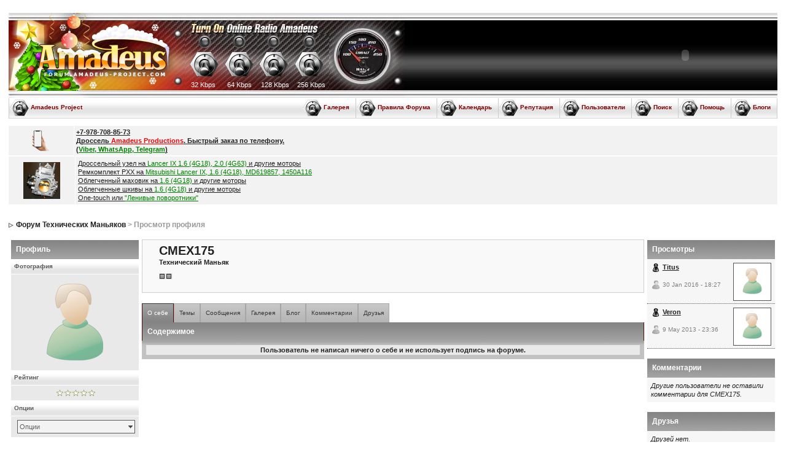

--- FILE ---
content_type: text/html; charset=cp-1251
request_url: http://forum.amadeus-project.com/index.php?s=84d4c507b33b4b0ce0e861f877238c2d&showuser=3086
body_size: 7593
content:
<!DOCTYPE html PUBLIC "-//W3C//DTD XHTML 1.0 Transitional//EN" "http://www.w3.org/TR/xhtml1/DTD/xhtml1-transitional.dtd"> 
<html xml:lang="en" lang="en" xmlns="http://www.w3.org/1999/xhtml">
<head>
<meta http-equiv="content-type" content="text/html; charset=windows-1251" />
<title>CMEX175 - Ïðîñìîòð ïðîôèëÿ</title>
<meta name="description" content="Ôîðóì Òåõíè÷åñêèõ Ìàíüÿêîâ, Amadeus Project, Òþíèíã Ëàíñåð" />
<meta name="keywords" content="Mitsubishi, Lancer, Mitsubishi Lancer, Ìèöóáèñè Ëàíñåð, Ìèöóáèñè, Ëàíñåð, Ôîðóì Òåõíè÷åñêèõ Ìàíüÿêîâ, Òåõíè÷åñêèå Ìàíüÿêè, Ïðîåêò Àìàäåóñ, Amadeus Project, Òþíèíã, Òþíèíã Àâòî,  Òþíèíã Ëàíñåð, Òþíèíã Äâèãàòåëÿ, Çàêèñü Àçîòà, Îáìàíêè Äëÿ Âòîðîãî Ëÿìáäà-Çîíäà, Îáìàíêè Äëÿ Âòîðîãî Ëÿìáäà Çîíäà, ×èï-Òþíèíã, ×èï Òþíèíã, ×èï, Lancer Tunint, Mitsubishi Tuning, Car Tuning, Engine Tuning, ZEX, NOS, N20, Nitrous Oxide, Chip, Chip Tuning, Chip-Tuning, Optima, Îïòèìà, Ãåëåâûé Àêêóìóëÿòîð, ÝÁÓ, ECU, Êëóáíûå Êàðòû, Club Cards, Lancer Amadeus, Ëàíñåð Àìàäåóñ, Òóðáî, Turbo, Àâòîçàï÷àñòè, Auto Parts, Ñêèäêè, MMC, Outlander, Àóòëåíäåð, Êðóèç-Êîíòðîëü, Cruise, Óñòàíîâêà Êðóèç Êîíòðîëÿ, Äîðàáîòêè, Óìåëûå Ðóêè, Ñïîðòèâíûå Òîðìîçà, Óñèëåííîå Ñöåïëåíèå, Òóðáèðîâàíèå, Wilwood, Âèëâóä, Êàðáîí, Carbon Fiber, Àíòèðàäàð, Àíòè-Ðàäàð, Èìåðèñ, Imeris, Èììåðñèîííàÿ Ïå÷àòü, 3D carbon, 3D êàðáîí, DEI, Thermotec, Exhaust, Ñïîðòèâíûé Ïàóê, Ñïîðòèâíûé Êîëëåêòîð, Êàòàëèçàòîð, Êàòàëèçàòîðû, Îáìàíêà, Âûíóòü Êàòàëèçàòîð, Âûíóòü Êàòàëèçàòîðû, Âûåìêà Êàòàëèçàòîðà, Âûåìêà Êàòàëèçàòîðîâ, Íóëåâèê, Ôèëüòð Íóëåâîãî Ñîïðîòèâëåíèÿ, Íóëåâîé Ôèëüòð, K&N, Apexi" />
<meta name="robots" content="index,follow" /> 
<meta name="author" content="Forum.Amadeus-Project.Com" />
<link rel="shortcut icon" href="favicon.ico" />
<link rel="icon" type="image/ico" href="favicon.ico" />
 
<style type="text/css" media="all">

@import url(http://forum.amadeus-project.com/style_images/css_8.css);

</style> 
 
</head> 
<body>
<div id="ipbwrapper">
<!--ipb.javascript.start-->
<script type="text/javascript">
 //<![CDATA[
 var ipb_var_st            = "0";
 var ipb_lang_tpl_q1       = "Ââåäèòå íîìåð ñòðàíèöû, íà êîòîðóþ õîòèòå ïåðåéòè.";
 var ipb_var_s             = "";
 var ipb_var_phpext        = "php";
 var ipb_var_base_url      = "http://forum.amadeus-project.com/index.php?s=&";
 var ipb_var_image_url     = "style_images/amadeus_style";
 var ipb_input_f           = "0";
 var ipb_input_t           = "0";
 var ipb_input_p           = "0";
 var ipb_var_cookieid      = "";
 var ipb_var_cookie_domain = "";
 var ipb_var_cookie_path   = "";
 var ipb_md5_check         = "880ea6a14ea49e853634fbdc5015a024";
 var ipb_new_msgs          = 0;
 var use_enhanced_js       = 1;
 var use_charset           = "windows-1251";
 var ipb_myass_chars_lang  = "Âû ââåëè ñëèøêîì ìàëî ñèìâîëîâ äëÿ ïîèñêà";
 var ajax_load_msg		   = "Çàãðóçêà...";
 //]]>
</script>
<script type="text/javascript" src='jscripts/ips_ipsclass.js'></script>
<script type="text/javascript" src='jscripts/ipb_global.js'></script>
<script type="text/javascript" src='jscripts/ips_menu.js'></script>
<script type="text/javascript" src='style_images/amadeus_style/folder_js_skin/ips_menu_html.js'></script>
<script type="text/javascript" src='cache/lang_cache/ru/lang_javascript.js'></script>
<script type="text/javascript">
//<![CDATA[
var ipsclass = new ipsclass();
ipsclass.init();
ipsclass.settings['do_linked_resize'] = parseInt( "1" );
ipsclass.settings['resize_percent']   = parseInt( "50" );
//]]>
</script>
<!--ipb.javascript.end-->
<div id="preloadedImages"></div>
<div id="preloadedImages2"></div>
<div id="preloadedImages3"></div>
<div id="preloadedImages4"></div>
<div id="preloadedImages5"></div>
<div class="borderwrap">
  <div id="logostrip"><div style="float:right; width:300px; height:138px; z-index:1"><object classid="clsid:D27CDB6E-AE6D-11cf-96B8-444553540000" codebase="http://download.macromedia.com/pub/shockwave/cabs/flash/swflash.cab#version=6,0,29,0" width="300" height="138">
  <param name="movie" value="style_images/amadeus_style/movie.swf" />
  <param name="quality" value="high" />
  <embed src="style_images/amadeus_style/movie.swf" quality="high" pluginspage="http://www.macromedia.com/go/getflashplayer" type="application/x-shockwave-flash" width="300" height="138"></embed>
</object></div>
<div class="radio1" style="position:absolute; left:301px; top:56px; height:91px;overflow:hidden;"><a href="http://radio.amadeus-project.com:8000/radio-32.m3u" rel="nofollow">32 Kbps</a></div>
<div class="radio2" style="position:absolute; left:360px; top:56px; height:91px;overflow:hidden;"><a href="http://radio.amadeus-project.com:8000/radio-64.m3u" rel="nofollow">64 Kbps</a></div>
<div class="radio3" style="position:absolute; left:418px; top:56px; height:91px;overflow:hidden;"><a href="http://radio.amadeus-project.com:8000/radio-128.m3u" rel="nofollow">128 Kbps</a></div>
<div class="radio4" style="position:absolute; left:477px; top:56px; height:91px;overflow:hidden;"><a href="http://radio.amadeus-project.com:8000/radio-256.m3u" rel="nofollow">256 Kbps</a></div>
<a href='http://forum.amadeus-project.com/index.php?'><!--ipb.logo.start--><img src='style_images/amadeus_style/logo4.jpg' alt='IPB' style='vertical-align:top' border='0' /><!--ipb.logo.end--></a>
  </div>
	<div id="submenu">
		<!--ipb.leftlinks.start-->
		
			<div class='slink'><a href="http://www.amadeus-project.com" target="_blank">Amadeus Project</a></div>
		
				
		<!--IBF.RULES-->
		<!--ipb.leftlinks.end-->
		<!--ipb.rightlinks.start-->
<div class='ipb-top-right-link'><a href="http://forum.amadeus-project.com/index.php?autocom=blog">Áëîãè</a></div>
<div class='ipb-top-right-link'><a href="http://forum.amadeus-project.com/index.php?act=Help">Ïîìîùü</a></div>
<div class='ipb-top-right-link' id="ipb-tl-search"><a href="http://forum.amadeus-project.com/index.php?act=Search&amp;f=0">Ïîèñê</a></div>
<div class='ipb-top-right-link'><a href="http://forum.amadeus-project.com/index.php?act=Members">Ïîëüçîâàòåëè</a></div>
<div class='ipb-top-right-link'><a href="http://forum.amadeus-project.com/index.php?act=rep&amp;type=rating">Ðåïóòàöèÿ</a></div>
<div class='ipb-top-right-link'><a href="http://forum.amadeus-project.com/index.php?act=calendar">Êàëåíäàðü</a></div>
<div class='ipb-top-right-link'><a href="http://forum.amadeus-project.com/index.php?act=boardrules">Ïðàâèëà Ôîðóìà</a></div>
<div class='ipb-top-right-link'><a href="http://forum.amadeus-project.com/index.php?autocom=gallery">Ãàëåðåÿ</a></div>
		<div class='popupmenu-new' id='ipb-tl-search_menu' style='display:none;width:210px'>
			<form action="http://forum.amadeus-project.com/index.php?act=Search&amp;CODE=01" method="post">
				<input type='hidden' name='forums' id='gbl-search-forums' value='all' /> 
				<input type="text" size="20" name="keywords" id='ipb-tl-search-box' />
				<input class="button" type="image" style='border:0px' src="style_images/amadeus_style/login-button.gif" />

				
			</form>
			<div style='padding:4px'>
				<a href='http://forum.amadeus-project.com/index.php?act=Search'>Äîïîëíèòåëüíûå ïàðàìåòðû</a>
			</div>
		</div>
		<script type="text/javascript">
			ipsmenu.register( "ipb-tl-search", 'document.getElementById("ipb-tl-search-box").focus();' );
			gbl_check_search_box();
		</script>
		<!--ipb.rightlinks.end-->
	</div>
</div>

<script type="text/javascript" src='jscripts/ips_xmlhttprequest.js'></script>
<script type="text/javascript" src='jscripts/ipb_global_xmlenhanced.js'></script>
<script type="text/javascript" src='jscripts/dom-drag.js'></script>
<div id='get-myassistant' style='display:none;width:606px;text-align:left;'>
<div class="borderwrap">
 <div class='maintitle' id='myass-drag' title='Íàæìèòå è çàäåðæèòå äëÿ ïåðåìåùåíèÿ ýòîãî îêíà'>
  <div style='float:right'><a href='#' onclick='document.getElementById("get-myassistant").style.display="none"; return false;' title='Çàêðûòü îêíî'>[X]</a></div>
  <div>Ïîìîùíèê</div>
 </div>
 <div id='myass-content' style='overflow-x:auto;'></div>
 </div>
</div>
<!-- Loading Layer -->
<div id='loading-layer' style='display:none'>
	<div id='loading-layer-shadow'>
	   <div id='loading-layer-inner'>
	 	<img src='style_images/amadeus_style/loading_anim.gif' border='0' alt='Çàãðóçêà. Ïîæàëóéñòà, ïîäîæäèòå...' />
		<span style='font-weight:bold' id='loading-layer-text'>Çàãðóçêà. Ïîæàëóéñòà, ïîäîæäèòå...</span>
	    </div>
	</div>
</div>
<!-- / Loading Layer -->
<!-- Msg Layer -->
<div id='ipd-msg-wrapper'>
	<div id='ipd-msg-title'>
		<a href='#' onclick='document.getElementById("ipd-msg-wrapper").style.display="none"; return false;'><img src='style_images/amadeus_style/close.png' alt='X' title='Close Window' class='ipd' /></a> &nbsp; <strong>Ñîîáùåíèå ñàéòà</strong>
	</div>
	<div id='ipd-msg-inner'><span style='font-weight:bold' id='ipd-msg-text'></span><div class='pp-tiny-text'>(Ñîîáùåíèå çàêðîåòñÿ ÷åðåç 2 ñåêóíäû)</div></div>
</div>
<!-- Msg Layer -->

<!-- / End board header -->

<div>







	</p>
</div>
<div>
<p class="home">
<table align='center' width='100%' cellspacing='1' cellpadding='3'>
<tr>
<td width='100' class='row2' align='center'><a href="tel:+79787088573"><img src='http://forum.amadeus-project.com/phone.png' border='0' width='40' height='40' alt='Áûñòðûé çàêàç, ïîçâîíèòü' title='Áûñòðûé çàêàç, ïîçâîíèòü'></a></td>
<td class='row2' valign='top'>
<a href="tel:+79787088573"><b>+7-978-708-85-73<br>
Äðîññåëü <font color="red">Amadeus Productions</font>. Áûñòðûé çàêàç ïî òåëåôîíó.<br>
(<font color="green">Viber, WhatsApp, Telegram</font>)</b></a>
</td></tr></table>
<table align='center' width='100%' cellspacing='1' cellpadding='4'>
<tr>
<td width='100' class='row2' align='center'><img src='http://forum.amadeus-project.com/throttle.jpg' border='0' width='60' height='60' alt='Amadeus Productions' title='Amadeus Productions'>
</td>
<td class='row2' valign='top'>
<a href="http://forum.amadeus-project.com/index.php?showtopic=4771" target="_blank">Äðîññåëüíûé óçåë íà <font color="green"> Lancer IX 1.6 (4G18), 2.0 (4G63)</font> è äðóãèå ìîòîðû</font></a><br>
<a href="http://forum.amadeus-project.com/index.php?showtopic=14410" target="_blank">Ðåìêîìïëåêò ÐÕÕ íà <font color="green"> Mitsubishi Lancer IX, 1.6 (4G18), MD619857, 1450A116</font></a><br>
<a href="http://forum.amadeus-project.com/index.php?showtopic=12571" target="_blank">Îáëåã÷åííûé ìàõîâèê íà <font color="green">1.6 (4G18)</font> è äðóãèå ìîòîðû</a><br>
<a href="http://forum.amadeus-project.com/index.php?showtopic=13639" target="_blank">Îáëåã÷åííûå øêèâû íà <font color="green">1.6 (4G18)</font> è äðóãèå ìîòîðû</a><br>
<a href="http://forum.amadeus-project.com/index.php?showtopic=14242" target="_blank">One-touch èëè <font color="green">"Ëåíèâûå ïîâîðîòíèêè"</font></a>
</td></tr></table>
</p>
</div>
<div id="navstrip"><img src='style_images/amadeus_style/nav.gif' border='0'  alt='&gt;' title='&gt;'/>&nbsp;<a href='http://forum.amadeus-project.com/index.php?act=idx'>Ôîðóì Òåõíè÷åñêèõ Ìàíüÿêîâ</a>&nbsp;&gt;&nbsp;Ïðîñìîòð ïðîôèëÿ</div>
<!--IBF.NEWPMBOX-->
<script type="text/javascript" src="http://forum.amadeus-project.com/jscripts/ipb_profile.js"></script>
<script type='text/javascript' src="http://forum.amadeus-project.com/jscripts/ips_profile_portal.js"></script>
<script type="text/javascript" src="http://forum.amadeus-project.com/jscripts/ipb_topic.js"></script>
<script type='text/javascript'>
// Need to map months based on current language
var month=new Array(12);
month['ßíâ']="1";
month['Ôåâ']="2";
month['Ìàðò']="3";
month['Àïð']="4";
month['Ìàé']="5";
month['Èþíü']="6";
month['Èþëü']="7";
month['Àâã']="8";
month['Ñåí']="9";
month['Îêò']="10";
month['Íîÿ']="11";
month['Äåê']="12";
</script>
<!--We (?:c|sh)ould use CSS for this.-->
<table cellspacing='4' cellpadding='0' width='100%'  border='0'>
<tr>
	<td style='width:210px' valign='top'>
	<!-- LEFT TABLE -->
		<div class="borderwrap" style='padding:1px'>
			<div class="pp-title">Ïðîôèëü</div>
			<div class='pp-header'>Ôîòîãðàôèÿ</div>
			<table cellpadding='1' cellspacing='0' width='100%'>
			<tr>
				<td width='60%' class='row1' style='padding:3px;margin-bottom:0px' valign='middle' align='center'>
				<!-- Personal Photo -->
					<img id='pp-main-photo' src='style_images/amadeus_style/folder_profile_portal/pp-blank-large.png' width='150' height='150' alt='' />
				<!-- / Personal Photo -->
				<!-- Quick contact -->
				
				<!-- / Quick contact -->
				</td>
			</tr>
			</table>
			
			
				<!-- Rating -->
				<div class='pp-header'>Ðåéòèíã</div>
				<div class='row1' style='padding:6px; margin-bottom:1px; padding-left:10px; text-align: center' id='pp-rating-wrapper'>
					&nbsp;
				</div>
				<!-- / Rating -->
			
			
			<!-- Options -->
			<div class='pp-header'>Îïöèè</div>
			<div class='row1' style='padding:6px; margin-bottom:1px; padding-left:10px; text-align: center'>
				<div class='popmenubutton-new' id='profile-options'>Îïöèè</div>
			</div>
			<!-- / Options -->
			
			<!-- Personal Statement -->
			<div class='pp-header'>Î ñåáå</div>
			<div class='row1' style='padding:6px; margin-bottom:1px; padding-left:10px' id='pp-personal_statement'>
				
					89091004362
					
				
			</div>
			<!-- / Personal Statement -->
			
			<!-- Personal Info -->
			<div class='pp-header'>Ëè÷íàÿ èíôîðìàöèÿ</div>
			<div class='row1' style='padding:6px; margin-bottom:1px; padding-left:10px'>CMEX175</div>
			
				<div class='row1' style='padding:6px; margin-bottom:1px; padding-left:10px'>Íà÷èíàþùèé Òåõíè÷åñêèé Ìàíüÿê</div>
			
			<div class='row1' style='padding:6px; margin-bottom:1px; padding-left:10px' id='pp-entry-age-wrap'>
				
					 <span id='pp-entry-age-text'>42</span> <span id='pp-entry-age-yearsold'>ëåò</span>
				
			</div>
			<div class='row2' style='padding:6px; margin-bottom:1px; padding-left:10px'>
				<div id='pp-entry-gender-wrap'>
					
						<span id='pp-entry-gender-imgwrap'>
	
		<img src='style_images/amadeus_style/folder_profile_portal/gender_male.png' id='pp-entry-gender-img-3086' style='vertical-align:top' alt='' border='0' />
	
</span> <span id='pp-entry-gender-text'>Ìóæñêîé</span>
					
				</div>
				
			</div>
			<div class='row2' style='padding:6px; margin-bottom:1px; padding-left:10px'>
				<div id='pp-entry-location-wrap'>
					
						<span id='pp-entry-location-text'>Ïåðìü</span>
					
				</div>
				
			</div>
			<div class='row1' style='padding:6px; margin-bottom:0px; padding-left:10px'>
				<div id='pp-entry-born-wrap'>
					
						<span id='pp-entry-born-pretext'>Äàòà ðîæäåíèÿ:</span> <span id='pp-entry-born-text'>30 ßíâ 1983</span>
					
				</div>
				
			</div>
			<!-- WARN -->
			
			<!-- / WARN -->
			<!-- / Personal Info -->
			
			<!-- Interests -->
			
				<div class='pp-header'>Èíòåðåñû</div>
				<div class='row1' style='padding:6px; margin-bottom:1px; padding-left:10px' id='pp-personal_statement'>
					<i>Íåò äàííûõ</i>
				</div>
			
			<!-- / Interests -->
				
			<!-- Custom Fields -->
			
				<div class='pp-header'>Äðóãàÿ èíôîðìàöèÿ</div>
				
					<div class='row1' style='padding:6px; margin-bottom:1px; padding-left:10px'>Êàêîé ó Âàñ àâòîìîáèëü?: Lancer 2.0</div>
				
			
			<!-- / Custom Fields -->
			
			<!-- Statistics --> 
			<div class='pp-header'>Ñòàòèñòèêà</div>
			<div class='row1' style='padding:6px; margin-bottom:1px; padding-left:10px'>Ðåãèñòðàöèÿ: 4.10.2011</div>
			<div class='row1' style='padding:6px; margin-bottom:1px; padding-left:10px'>Ïðîñìîòðîâ ïðîôèëÿ: 848<span class='pp-tiny-text'>*</span></div>
			<div class='row1' style='padding:6px; margin-bottom:1px; padding-left:10px'>
				Ïîñëåäíåå ïîñåùåíèå: 7.11.2012, 21:29
				
			</div>
			
			
				<div class='row2' style='padding:6px; margin-bottom:1px; padding-left:10px'>×àñîâîé ïîÿñ: 19.1.2026, 17:55</div>
			
			<div class='row1' style='padding:6px; margin-bottom:1px; padding-left:10px'>4 ñîîáùåíèé (0 çà äåíü)</div>
			<!-- / Statistics -->
			
			<!-- Contact Information -->
			<div class='pp-header'>Êîíòàêòíàÿ èíôîðìàöèÿ</div>
			<div class='row1' style='padding:6px; margin-bottom:1px; padding-left:10px'>
				<div id='pp-entry-contact-wrap-aim'>
					<img src='style_images/amadeus_style/profile_aim.gif' border='0'  alt='AIM' title='AIM'/> <span id='pp-entry-contact-entry-aim'><i>Íåò äàííûõ</i></span>
				</div>
			</div>
			
			
			<div class='row1' style='padding:6px; margin-bottom:1px; padding-left:10px'>
				<div id='pp-entry-contact-wrap-yahoo'>
					<img src='style_images/amadeus_style/profile_yahoo.gif' border='0'  alt='Yahoo' title='Yahoo'/> <span id='pp-entry-contact-entry-yahoo'><i>Íåò äàííûõ</i></span>
				</div>
			</div>
			
			
			<div class='row1' style='padding:6px; margin-bottom:1px; padding-left:10px'>
				<div id='pp-entry-contact-wrap-icq'>
					<img src='style_images/amadeus_style/profile_icq.gif' border='0'  alt='ICQ' title='ICQ'/> <span id='pp-entry-contact-entry-icq'><i>Íåò äàííûõ</i></span>
				</div>
			</div>
			
			
			<div class='row1' style='padding:6px; margin-bottom:1px; padding-left:10px'>
				<div id='pp-entry-contact-wrap-msn'>
					<img src='style_images/amadeus_style/profile_msn.gif' border='0'  alt='MSN' title='MSN'/> <span id='pp-entry-contact-entry-msn'><i>Íåò äàííûõ</i></span>
				</div>
			</div>
			
			
			<div class='row1' style='padding:6px; margin-bottom:1px; padding-left:10px'>
				<img src='style_images/amadeus_style/icon_msg_nonew.gif' border='0'  alt='Contact' title='Contact'/> <a href="http://forum.amadeus-project.com/index.php?act=Msg&amp;CODE=4&amp;MID=3086">Îòïðàâèòü ñîîáùåíèå</a>
			</div>
			<div class='row1' style='padding:6px; padding-left:10px'>
				<img src='style_images/amadeus_style/icon_msg_nonew.gif' border='0'  alt='Contact' title='Contact'/> <a href='http://forum.amadeus-project.com/index.php?act=Mail&amp;CODE=00&amp;MID=3086'>Îòïðàâèòü ïèñüìî íà e-mail</a>
			</div>
			<!-- / Contact Information -->
		</div>
		<div class='pp-tiny-text'>* Ïðîñìîòðû ïðîôèëÿ îáíîâëÿþòñÿ êàæäûé ÷àñ</div>
		
		<!-- sssh.. ugly hack to stop IE collapsing this column under short widths -->
		<img src='style_images/amadeus_style/blank.gif' width='210' height='1' alt='' />
		
	<!-- / LEFT TABLE -->
	</td>
	<td valign='top'>
	<!-- MAIN TABLE -->
		<div class='pp-name'>
			<table cellpadding='0' cellspacing='0' width='100%'>
			<tr>
				<td width='1%'></td>
				<td width='98%' style='padding-left:10px'>
					<h3 style='font-size:20px'>CMEX175</h3>
					<strong>Òåõíè÷åñêèé Ìàíüÿê</strong>
					<p><img src='style_images/amadeus_style/pip.gif' border='0'  alt='*' title='*'/><img src='style_images/amadeus_style/pip.gif' border='0'  alt='*' title='*'/></p>
				</td>
			</tr>
			</table>
		</div>
		
		<br />
		
		<!-- My Stuff -->
		<div class='pp-tabwrap'>
			
				<div class='pp-taboff' id='pp-content-tab-aboutme'>Î ñåáå</div>
			
				<div class='pp-taboff' id='pp-content-tab-topics'>Òåìû</div>
			
				<div class='pp-taboff' id='pp-content-tab-posts'>Ñîîáùåíèÿ</div>
			
				<div class='pp-taboff' id='pp-content-tab-gallery'>Ãàëåðåÿ</div>
			
				<div class='pp-taboff' id='pp-content-tab-blog'>Áëîã</div>
			
				<div class='pp-taboff' id='pp-content-tab-comments'>Êîììåíòàðèè</div>
				<div class='pp-taboff' id='pp-content-tab-friends'>Äðóçüÿ</div>
				
		</div>
		<div class="pp-tabclear">Ñîäåðæèìîå</div>
		<div class="borderwrap">	
			<div id='pp-main-tab-content' class='pp-contentbox-back'>
				<div>
	<table cellspacing="1" width="100%"><tr>
		<td class="row1" align="center">
			<b>Ïîëüçîâàòåëü íå íàïèñàë íè÷åãî î ñåáå è íå èñïîëüçóåò ïîäïèñü íà ôîðóìå.</b>
		</td>
	</tr></table>
	
</div>
			</div>
			
		</div>
		<!-- / My Stuff -->
		
	<!-- / MAIN TABLE -->
	</td>
	
		<td style='width:210px;' valign='top'>
		<!-- RIGHT TABLE -->
		<!-- Recent Visitors -->
		
			<div class="borderwrap" style='padding:1px'>
				<div class="pp-title">Ïðîñìîòðû</div>
				
					
						<div class='pp-mini-content-entry'>
							<div class='pp-image-thumb-wrap-floatright'><img src='style_images/amadeus_style/folder_profile_portal/pp-blank-thumb.png' width='50' height='50' alt='' /></div>
							<div style='position:absolute;z-index:2;'>
								
	
		<img src='style_images/amadeus_style/folder_profile_portal/gender_male.png' id='pp-entry-gender-img-1' style='vertical-align:top' alt='' border='0' />
	
 <strong><a href='http://forum.amadeus-project.com/index.php?showuser=1'>Titus</a></strong>
							</div>
							<br />
							<br />
							<div class='pp-tiny-text'>
	<img src='style_images/amadeus_style/folder_profile_portal/user-offline.png' alt='' border='0' /> 30 Jan 2016 - 18:27</div>
						</div>
					
						<div class='pp-mini-content-entry'>
							<div class='pp-image-thumb-wrap-floatright'><img src='style_images/amadeus_style/folder_profile_portal/pp-blank-thumb.png' width='50' height='50' alt='' /></div>
							<div style='position:absolute;z-index:2;'>
								
	
		<img src='style_images/amadeus_style/folder_profile_portal/gender_male.png' id='pp-entry-gender-img-7490' style='vertical-align:top' alt='' border='0' />
	
 <strong><a href='http://forum.amadeus-project.com/index.php?showuser=7490'>Veron</a></strong>
							</div>
							<br />
							<br />
							<div class='pp-tiny-text'>
	<img src='style_images/amadeus_style/folder_profile_portal/user-offline.png' alt='' border='0' /> 9 May 2013 - 23:36</div>
						</div>
					
				
			</div>
		
		<!-- / Recent Visitors -->
	
		<br />
	
		<!-- Comments -->
		
			<div class="borderwrap" style='padding:1px'>
				<div class="pp-title">Êîììåíòàðèè</div>
					<div id='pp-comments-wrap'>
						
	<div class='post1' style='padding:6px'>
		<em>Äðóãèå ïîëüçîâàòåëè íå&nbsp;îñòàâèëè êîììåíòàðèè äëÿ CMEX175.</em>
	</div>



					</div>
				
			</div>
		
		<!-- / Comments -->
	
		<br />
	
		<!-- Friends -->
		
			<div class="borderwrap" style='padding:1px'>
				<div class="pp-title">Äðóçüÿ</div>
				
					<div class='post1' style='padding:6px'>
						<em>Äðóçåé íåò.</em>
					</div>
				
			</div>
		
		<!-- / Friends -->
		<!-- sssh.. ugly hack to stop IE collapsing this column under short widths -->
		<img src='style_images/amadeus_style/blank.gif' width='210' height='1' alt='' />
		<!-- / RIGHT TABLE -->
		</td>
	
</tr>
</table>
<script type='text/javascript'>
//<![CDATA[
// Settings
ips_personal_portal.settings['allow_rating']      = parseInt("1");
ips_personal_portal.settings['default_rating']    = parseInt("0");
ips_personal_portal.settings['member_id']         = parseInt("3086");
ips_personal_portal.settings['is_super_mod']      = parseInt("0");
ips_personal_portal.settings['viewer_id']         = parseInt("0");
ips_personal_portal.settings['edit_allowed']	  = parseInt("0");
ips_personal_portal.settings['img_base_url']      = ipb_var_image_url + '/folder_profile_portal';
ips_personal_portal.settings['img_menu_icon']     = "style_images/amadeus_style/menu_action_down.gif";
ips_personal_portal.settings['img_friend_remove'] = "style_images/amadeus_style/folder_profile_portal/friend_remove_small.png";
ips_personal_portal.settings['img_friend_add']    = "style_images/amadeus_style/folder_profile_portal/friend_add_small.png";
ips_personal_portal.settings['default_tab']       = 'aboutme';
// Languages
ips_personal_portal.languages['rate_me']          = '<span class="desc">Îöåíèòü</span>';
ips_personal_portal.languages['friend_add']       = 'Äîáàâèòü â äðóçüÿ';
ips_personal_portal.languages['friend_remove']    = 'Óäàëèòü èç äðóçåé';
ips_personal_portal.languages['img_alt_rate']     = 'Íàæìèòå íà çâåçäî÷êó äëÿ îöåíêè ýòîãî ïîëüçîâàòåëÿ';
ips_personal_portal.languages['gender_male']      = 'Ìóæñêîé';
ips_personal_portal.languages['gender_female']    = 'Æåíñêèé';
ips_personal_portal.languages['gender_mystery']   = 'Íå óêàçàí';
ips_personal_portal.languages['loading_tab']      = 'Çàãðóçêà...';
ips_personal_portal.languages['deleting_comment'] = 'Óäàëåíèå êîììåíòàðèåâ...';
ips_personal_portal.languages['saving_comment']   = 'Ñîõðàíåíèå êîììåíòàðèÿ...';
ips_personal_portal.languages['age_unknown']   	  = 'Âîçðàñò íå óêàçàí';
// INIT
ips_personal_portal.init();

menu_build_menu(
"profile-options", new Array(
							
							
							
							
 							'<img src="style_images/amadeus_style/profile_item.gif" border="0" />' + " <a href='http://forum.amadeus-project.com/index.php?act=Search&amp;CODE=getalluser&amp;mid=3086'>Íàéòè ñîîáùåíèÿ ïîëüçîâàòåëÿ</a>",
				 			'<img src="style_images/amadeus_style/profile_item.gif" border="0" />' + " <a href='http://forum.amadeus-project.com/index.php?act=Search&amp;CODE=gettopicsuser&amp;mid=3086'>Íàéòè òåìû ïîëüçîâàòåëÿ</a>"
) );

//]]>
</script>

	<script type='text/javascript'>
	//<![CDATA[
		ips_personal_portal.show_friend_add_or_remove( 1 );
	//]]>
	</script>
<div id="navstrip"><img src='style_images/amadeus_style/nav.gif' border='0'  alt='&gt;' title='&gt;'/>&nbsp;<a href='http://forum.amadeus-project.com/index.php?act=idx'>Ôîðóì Òåõíè÷åñêèõ Ìàíüÿêîâ</a>&nbsp;&gt;&nbsp;Ïðîñìîòð ïðîôèëÿ</div>
<script type='text/javascript'>
//<![CDATA[
menu_do_global_init();
show_inline_messages();

//]]>
</script>

<div>
<p class="home">
<table align='center' width='100%' cellspacing='1' cellpadding='3'>
<tr>
<td width='100' class='row2' align='center'><a href="tel:+79787088573"><img src='http://forum.amadeus-project.com/phone.png' border='0' width='40' height='40' alt='Áûñòðûé çàêàç, ïîçâîíèòü' title='Áûñòðûé çàêàç, ïîçâîíèòü'></a></td>
<td class='row2' valign='top'>
<a href="tel:+79787088573"><b>+7-978-708-85-73<br>
Äðîññåëü <font color="red">Amadeus Productions</font>. Áûñòðûé çàêàç ïî òåëåôîíó.<br>
(<font color="green">Viber, WhatsApp, Telegram</font>)</b></a>
</td></tr></table>
<table align='center' width='100%' cellspacing='1' cellpadding='4'>
<tr>
<td width='100' class='row2' align='center'><img src='http://forum.amadeus-project.com/throttle.jpg' border='0' width='60' height='60' alt='Amadeus Productions' title='Amadeus Productions'>
</td>
<td class='row2' valign='top'>
<a href="http://forum.amadeus-project.com/index.php?showtopic=4771" target="_blank">Äðîññåëüíûé óçåë íà <font color="green"> Lancer IX 1.6 (4G18), 2.0 (4G63)</font> è äðóãèå ìîòîðû</font></a><br>
<a href="http://forum.amadeus-project.com/index.php?showtopic=14410" target="_blank">Ðåìêîìïëåêò ÐÕÕ íà <font color="green"> Mitsubishi Lancer IX, 1.6 (4G18), MD619857, 1450A116</font></a><br>
<a href="http://forum.amadeus-project.com/index.php?showtopic=12571" target="_blank">Îáëåã÷åííûé ìàõîâèê íà <font color="green">1.6 (4G18)</font> è äðóãèå ìîòîðû</a><br>
<a href="http://forum.amadeus-project.com/index.php?showtopic=13639" target="_blank">Îáëåã÷åííûå øêèâû íà <font color="green">1.6 (4G18)</font> è äðóãèå ìîòîðû</a><br>
<a href="http://forum.amadeus-project.com/index.php?showtopic=14242" target="_blank">One-touch èëè <font color="green">"Ëåíèâûå ïîâîðîòíèêè"</font></a>
</td></tr></table>
</p>
</div>
<!-- Copyright Information -->
<table class='copyright' width='100%'><tr><td align='left'><a href='lofiversion/index.php'><b>Òåêñòîâàÿ âåðñèÿ</b></a></td><td align='right'>
        				  	&copy; 2006-2026 &nbsp;<a href='http://forum.amadeus-project.com' style='text-decoration:none' target='_blank'>Ôîðóì Òåõíè÷åñêèõ Ìàíüÿêîâ</a>.</td></tr></table>
        				  </div>
		<!-- / Copyright -->
<center>
<table width="80%" align="center"><tr><td>
<center>
<!-- Yandex.RTB R-A-103447-2 -->
<div id="yandex_rtb_R-A-103447-2"></div>
<script type="text/javascript">
    (function(w, d, n, s, t) {
        w[n] = w[n] || [];
        w[n].push(function() {
            Ya.Context.AdvManager.render({
                blockId: "R-A-103447-2",
                renderTo: "yandex_rtb_R-A-103447-2",
                async: true
            });
        });
        t = d.getElementsByTagName("script")[0];
        s = d.createElement("script");
        s.type = "text/javascript";
        s.src = "//an.yandex.ru/system/context.js";
        s.async = true;
        t.parentNode.insertBefore(s, t);
    })(this, this.document, "yandexContextAsyncCallbacks");
</script>
</center>
</td></tr></table>
<br><br>
<!--LiveInternet counter--><script type="text/javascript">document.write("<a href='http://www.liveinternet.ru/click'  rel='nofollow' target=_blank><img src='http://counter.yadro.ru/hit?t27.1;r" + escape(document.referrer) + ((typeof(screen)=="undefined")?"":";s"+screen.width+"*"+screen.height+"*"+(screen.colorDepth?screen.colorDepth:screen.pixelDepth)) + ";u" + escape(document.URL) + ";" + Math.random() + "' border=0 width=88 height=120 alt='' title='LiveInternet: ïîêàçàíî êîëè÷åñòâî ïðîñìîòðîâ è ïîñåòèòåëåé'></a>")</script><!--/LiveInternet-->
</center>
<br>
</div>
</body> 
</html>

--- FILE ---
content_type: text/css
request_url: http://forum.amadeus-project.com/style_images/css_8.css
body_size: 7358
content:
/*------------------------------------------------------------------*/
/* FILE GENERATED BY INVISION POWER BOARD                           */
/* DO NOT EDIT BY HAND WITHOUT RESYNCHRONISING BACK TO THE DATABASE */
/* OR CHANGES TO THIS FILE WILL BE LOST WHEN NEXT EDITED FROM THE   */
/* ADMIN CONTROL PANEL                                              */
/* STYLE DIRECTORY: amadeus_style                                     */
/* CACHE FILE: Generated: Sun, 13 Jun 2010 05:25:29 GMT */
/*------------------------------------------------------------------*/

/*~START CSS~*/

/*  
 *
 */

/* 
 * ========================================
 * global element styles 
 * ========================================
 */
html{
	overflow-x: auto; /* fixes MSIE scrollbar bug DO NOT REMOVE, has no effect in Mozilla, or Opera */
}

body{ 
	background: #FFF;
	color: #222;
	font-family: Verdana, Tahoma, Arial, "Trebuchet MS", Sans-Serif, Georgia, Courier, "Times New Roman", Serif;
	font-size: 11px;
	line-height: 135%;
	margin: 0px;
	padding: 0px; /* required for Opera to have 0 margin */
	text-align: center; /* centers board in MSIE */
}
#preloadedImages {
       width: 0px;
       height: 0px;
       display: inline;
       background-image: url(amadeus_style/pnt_bg_over.gif);
}
#preloadedImages2 {
       width: 0px;
       height: 0px;
       display: inline;
       background-image: url(amadeus_style/hd_over_12.jpg);
}
#preloadedImages3 {
       width: 0px;
       height: 0px;
       display: inline;
       background-image: url(amadeus_style/hd_over_13.jpg);
}
#preloadedImages4 {
       width: 0px;
       height: 0px;
       display: inline;
       background-image: url(amadeus_style/hd_over_14.jpg);
}
#preloadedImages5 {
       width: 0px;
       height: 0px;
       display: inline;
       background-image: url(amadeus_style/hd_over_15.jpg);
}
/* 
 * ========================================
 * Set up IPB table
 * ========================================
 */
 
.ipbtable { width:100% }

table.ipbtable,
tr.ipbtable,
td.ipbtable
{ /* required for text in tables, because tables do not inherit from body */
	background: transparent;
	color: #222;
	font-size: 11px;
	line-height: 135%;
}

.ipbtable td,
.divpad{ /* gives all tables faux cellpadding of 5px */
	padding: 5px;
}

td.nopad{ /* allows some tables to have no padding on the td */
	padding: 0;
}

/* Safari... */
th
{
	text-align: left;
}


form{
	display: inline;
	margin: 0; /* removes mystery form tag gapping */
	padding: 0; /* removes mystery form tag gapping */
}

img{
	border: 0; /* makes sure linked images do not have a border */
	vertical-align: middle;
}

/* 
 * ========================================
 * global hyperlink styles 
 * ========================================
 */

a:link,
a:visited,
a:active{
	background: transparent;
	color: #222;
	text-decoration: underline;
}

a:hover{
	background: transparent;
	color: #cc0000;
}

/* 
 * ========================================
 * Main wrapper, this controls the overall width of the board in you browser view window. 
 * ========================================
 */

#ipbwrapper{ 
	margin: 20px auto 20px auto; /* centers the box, no matter the overall width, also applies a 20px gap at the top and bottom of the board */
	text-align: left; /* re_aligns text to left second part of two part MSIE centering workaround */
	/* EDIT THIS TO CHANGE THE WIDTH OF THE BOARD -> 960px is a common fixed resolution size */
	width: 98%;
}

/* 
 * ========================================
 * styles for pagination links 
 * ========================================
 */
 

.pagelink,
.pagelinklast,
.pagecurrent,
.minipagelink,
.minipagelinklast{
	background: #F9F9F9;
	border: 1px solid #660707;
	padding: 1px 3px 1px 3px;
}

.pagelinklast,
.minipagelinklast{
	background: #e5e5e5;
}


.pagecurrent{
	background: #FFC9A5;
}

.minipagelink,
.minipagelinklast{
	border: 1px solid #cecece;
	font-size: 10px;
	margin: 0 1px 0 0;
}

.pagelink a:active,
.pagelink a:visited,
.pagelink a:link,
.pagelinklast a:active,
.pagelinklast a:visited,
.pagelinklast a:link,
.pagecurrent a:active,
.pagecurrent a:visited,
.pagecurrent a:link,
.minipagelink a:active,
.minipagelink a:visited,
.minipagelink a:link,
.minipagelinklast a:active,
.minipagelinklast a:visited,
.minipagelinklast a:link{
	text-decoration: none;
}

/* fake button effect for some links */
.fauxbutton{
	background: #BFCDE0;
	border: 1px solid #660707;
	font-size: 11px;
	font-weight: bold;
	padding: 4px;
}

.fauxbutton a:link,
.fauxbutton a:visited,
.fauxbutton a:active{
	color: #222 !important;
	text-decoration: none;
}

.forumdesc,
.forumdesc a:link,
.forumdesc a:visited,
.forumdesc a:active{ 
	background: transparent;
	font-size: 10px; 
	color: #666;
	line-height: 135%;
	margin: 2px 0 0 0;
	padding: 0;
}

/* =================================================================================== */
/* =================================================================================== */
/* =================================================================================== */

.searchlite {
	background-color:yellow;
	font-weight:bold;
	color: red;
}

.activeusers{
	background: #FFF;
	border: 1px solid #660707;
	color: #000;
	margin: 0px;
	padding: 1px;
}

.activeuserposting a:link,
.activeuserposting a:visited,
.activeuserposting a:active,
.activeuserposting
{
	font-style:italic;
	text-decoration: none;
	border-bottom:1px dotted black;
}

fieldset.search{ 
	line-height: 150%;
	padding: 6px; 
}

label{ 
	cursor: pointer; 
}

img.attach{ 
	background: #808080 url(amadeus_style/click2enlarge.gif) no-repeat top right;
	border: 1px solid #808080;
	margin: 0 2px 0 0;
	padding: 11px 2px 2px 2px;
}

.thumbwrap,
.thumbwrapp,
.fullimagewrap
{
	border: 1px solid #660707;
	margin: 2px;
}

.thumbwrapp{
	border: 2px solid #660707;
}

.fullimagewrap{
	background: #f6f6f6;
	text-align: center;
	margin: 5px 0 5px 0;
	padding: 5px;
}

.thumbwrap h4,
.thumbwrapp h4{	
	background: #e4e4e4;
	border: 0 !important;
	border-bottom: 1px solid #9F9F9F !important;
	color: #9F9F9F; 
	font-size: 12px;
	font-weight: bold; 
	margin: 0;
	padding: 5px;
}

.thumbwrap p,
.thumbwrapp p{
	background: #f3f3f3 !important;
	border: 0 !important;
	border-top: 1px solid #9F9F9F !important;
	margin: 0 !important;
	padding: 5px !important;
	text-align: left;
}

.thumbwrap p.alt,
.thumbwrapp p.alt{
	background: #e5e5e5 !important;
	margin: 0 !important;
	padding: 5px !important;
	text-align: left;
}

.thumbwrapp p.pin{
	background: #EFDFDF !important;
	text-align: center !important;
}
	
.thumbwrap img.galattach,
.thumbwrapp img.galattach{
	background: #FFF url(amadeus_style/img_larger.gif) no-repeat bottom right;
	border: 1px solid #660707;
	margin: 5px;
	padding: 2px 2px 10px 2px;
}

li.helprow{ 
	margin: 0 0 10px 0;
	padding: 0; 
}

ul#help{ 
	padding: 0 0 0 15px; 
}

.warngood,
.warnbad{ 
	color: #0B9500;
	font-weight: bold;
}

.warnbad{ 
	color: #DD0000;
}

#padandcenter{ 
	margin: 0 auto 0 auto;
	padding: 14px 0 14px 0;
	text-align: center;
}

#profilename{ 
	font-size: 28px; 
	font-weight: bold; 
}

#photowrap{ 
	padding: 6px; 
}

#phototitle{ 
	border-bottom: 1px solid #000; 
	font-size: 24px; 
}

#photoimg{ 
	margin: 15px 0 0 0;
	text-align: center; 
} 

#ucpmenu,
#ucpcontent{ 
	background: #f6f6f6;
	border: 1px solid #345487;
	line-height: 150%;
}

#ucpmenu p{ 
	margin: 0; 
	padding: 2px 5px 6px 9px;
}

#ucpmenu a:link, 
#ucpmenu a:active, 
#ucpmenu a:visited{ 
	text-decoration: none; 
}

#ucpcontent{ 
	width: auto;
}

#ucpcontent p{ 
	margin: 0;
	padding: 10px;
}

.activeuserstrip{ 
	background: #BCD0ED;
	padding: 6px;
}

/* Topic View elements */
.signature{  
	background: transparent;
	color: #993333; 
	font-size: 10px;
	line-height: 150%;
}

.postdetails{ 
	font-size: 10px;
	line-height:140%;
}

.postcolor{ 
	font-size: 12px; 
	line-height: 160%;
}

.normalname{ 
	color: #003;
	font-size: 12px; 
	font-weight: bold; 
}

.normalname a:link, 
.normalname a:visited, 
.normalname a:active{ 
	font-size: 12px;
}

.post1,
.bg1{ 
	background: #f6f6f6;
}

.post2,
.bg3{ 
	background: #f3f3f3;
}

.row2shaded,
.post1shaded { background-color: #DEDBE4 }
.row4shaded,
.post2shaded { background-color: #E3DFE7 }

.row1{ 
	background: #E9E9E9; 
}

.row2{ 
	background: #F2F2F2; 
}

.rowhighlight{
	background-color: #FFF9BA;
}

.darkrow1{ 
	background: #D1D1D1;
	color: #666666; 
}

.darkrow3{ 
	background: #D1D1D1; 
	color: #666666; 
}

/* tableborders gives the white column / row lines effect */
.plainborder,
.tablefill,
.tablepad{ 
	background: #f6f6f6;
	border: 1px solid #345487;
}

.tablefill,
.tablepad{ 
	padding: 6px;  
}

.tablepad{ 
	border: 0 !important;
}

.wrapmini{ 
	float: left;
	line-height: 1.5em;
	width: 25%;
}

.pagelinks{
	float: left;
	line-height: 1.2em;
	width: 35%;
}

.desc{ 
	font-size: 11px; 
	color: #434951;
}

.lastaction
{
	font-size: 10px; 
	color: #434951;
}

.edit{ 
	font-size: 9px;
}

.thin{ 
	border: 1px solid #FFF;
	border-left: 0;
	border-right: 0;
	line-height: 150%;
	margin: 2px 0 2px 0;
	padding: 6px 0 6px 0;
}

/* =================================================================================== */
/* =================================================================================== */
/* =================================================================================== */

/* 
 * ========================================
 * calendar styles 
 * ========================================
 */
	
.calmonths{ 
	background: #F9F9F9;
	border: 1px solid #cecece;
	font-size: 18px; 
	font-weight: bold; 
	margin: 5px 0 5px 0;
	padding: 8px;
	text-align: center;
}

.weekday{
	font-size: 14px;
	font-weight: bold;
}

.calmonths a{
	text-decoration: none;
}

.calday,
.calweekday{ 
	background: #e5e5e5;
	color: #666;
	font-size: 11px;
	font-weight: bold;
	margin: 0;
	padding: 4px;
	text-align: right;
}

.calweekday{
	border-right: 1px solid #AAA;
	color: #222;
	font-size: 14px;
	padding: 6px;
	text-align: center;
}

.celltodayshaded,
.celldateshaded,
.cellblank,
.celldate,
.celltoday,
.mcellblank,
.mcelldate,
.mcelltoday{
	background: #f3f3f3; 
	height: 100px;
	margin: 0;
	padding: 0;
	vertical-align: top;
}

.celltodayshaded,
.celldateshaded
{
	background: #E3DFE7;
}

.mcellblank,
.mcelldate,
.mcelltoday{
	height: auto;
}

.cellblank,
.mcellblank{
	background: #cecece;
}

.celltoday,
.celltodayshaded,
.mcelltoday{
	border: 2px solid #8B0000;
}

.calranged
{
	border: 2px outset #cecece;
	background: #cecece;
	padding:4px;
}

.calitem
{
	border-bottom: 1px dotted #cecece;
	padding:4px;
}

/* 
 * ========================================
 * form styles 
 * ========================================
 */

.input-warn,
.input-green,
.input-checkbox,
input,
textarea,
select{
	background: #FFF;
	border: 1px solid #777777;
	color: #000;
	font-family: verdana, helvetica, sans-serif;
	font-size: 11px;
	margin: 5px;
	padding: 2px;
	vertical-align: middle;
}

select
{
	margin: 0px;
}

.input-checkbox
{
	border: none;
}

.input-warn,
.input-warn-content
{
	border: 1px solid #C00;
}

.input-ok,
.input-ok-content
{
	border: 1px solid #0C0;
}

.input-warn-content
{
	padding: 4px;
	margin: 4px;
	background-color: #FCC;
}

.input-ok-content
{
	padding: 4px;
	margin: 4px;
	background-color: #CFC;
}


.input-text
{
	color: #900;
}

input.button{
	margin: 0;
	width: auto;
	cursor: pointer;
}

optgroup option{
	font-family: verdana, helvetica, sans-serif;
	font-size: 12px;
}

.codebuttons{ 
	font-family: Verdana, Helvetica, Sans-Serif; 
	font-size: 10px; 
	vertical-align: middle;
	margin:2px;
}

.textarea,
.searchinput,
.button,
.gobutton{
	background: #FFF;
	border: 1px solid #777777;
	color: #000;
	font-family: Verdana, Helvetica, Sans-Serif;
	font-size: 11px;
	padding: 2px;
	vertical-align: middle;
}
	
.button{
	background: url(amadeus_style/btn.gif);
}

.gobutton{
	background: transparent;
	border: 0;
	color: #660707;
	margin: 0;
	vertical-align: middle;
}

.radiobutton,
.checkbox,
.helpbox { 
	border: 0;
	vertical-align: middle;
	background: transparent;
}

/* 
 * class.formtable 
 *
 * used for tabled forms 
 * technically tables should not be used for form display 
 * but, in the case of IPB a table is easier to work with
 * for the average webmaster, who has little to no CSS knowledge.
 *
 */

.formtable{
	background: transparent;
}

.formtable td,
.pformleft,
.pformleftw,
.pformright{
	background:#f6f6f6;
	border: 1px solid #cecece;
	border-bottom: 0;
	border-left: 0;
	font-weight: bold;
	margin: 1px 0 0 0;
	padding: 6px;
	width: 25%;
} 

.formtable td.wider,
.pformleftw,
.pformright{
	width: 40%;
}

.formtable td.formright,
.pformright{
	border-right: 0px;
	font-weight: normal;
	width: auto;
} 

.formtable td.formtitle{
	background: #d8d8d8;
	border: 1px solid #9FB9D4; 
	border-bottom: 0;
	border-left: 0;
	border-right: 0;
	font-weight: normal;
}

.formsubtitle{ 
	border: 0;
	color: #000000;
	font-weight: bold;
	padding: 5px;
}

.formtable td.formstrip{
	background: #DDE8F2;
	border: 1px solid #9FB9D4;
	border-left: 0;
	border-right: 0;
	font-weight: normal;
}

/* 
 * ========================================
 * new style quote and code wrappers MATT's DESIGN 
 * ========================================
 */

.quotetop{
	background: #e8e8e8 url(amadeus_style/css_img_quote.gif) no-repeat right;
	border: 1px dotted #000;
	border-bottom: 0;
	border-left: 4px solid #909090;
	color: #000;
	font-weight: bold;
	font-size: 10px;
	margin: 2px auto 0 auto;
	padding: 3px;
}

.quotemain{
	background: #FAFCFE;
	border: 1px dotted #000;
	border-left: 4px solid #909090;
	border-top: 0;
	color: #465584;
	padding: 4px;
	margin: 0 auto 0 auto;
}

.codetop,
.sqltop,
.htmltop{
	background: #FDDBCC url(amadeus_style/css_img_code.gif) no-repeat right;
	color: #000;
	font-weight: bold;
	margin: 0 auto 0 auto;
	padding: 3px;
}

.codemain,
.sqlmain,
.htmlmain{
	background: #FAFCFE;
	border: 1px dotted #000;
	color: #465584;
	font-family: Courier, "Courier New", Verdana, Arial;
	margin: 0 auto 0 auto;
	padding: 2px;
}

/* 
 * ========================================
 * old school quote and code styles - backwards compatibility 
 * ========================================
 */

#QUOTE,
#CODE{  
	background: #FAFCFE; 
	border: 1px solid #000; 
	color: #465584; 
	font-family: Verdana, Arial; 
	font-size: 11px; 
	padding: 2px; 
	white-space: normal;
}

#CODE{ 
	font-family: Courier, "Courier New", Verdana, Arial;
}

/* 
 * ========================================
 * All New Styles 
 * ========================================
 */
.cleared{
	clear: both;
}
.borderwrapm{ /* this will affect the outlining border of all the tables and boxes through-out the skin. */
	background: #FFF;
	border: 1px solid #660707;
	padding: 0px; 
	margin: 0px; 
}

.borderwrapm{
	margin: 5px;
}
.imagtitle{
background: url(amadeus_style/tile_cat_img.jpg) no-repeat left;
}
.borderwrap h3,

.maintitle,
.maintitlecollapse{
	background: url(amadeus_style/tile_cat.gif);
	border: 1px solid #FFF;
	border-bottom: 1px solid #9F9F9F;
	color: #FFF; 
	font-size: 12px;
	font-weight: bold; 
	margin: 0px;
	padding: 8px;
}

.maintitle td {
	color: #FFF; 
	font-size: 12px;
	font-weight: bold;
}


.maintitlecollapse{
	border: 1px solid #FFF;
}

.maintitle p,
.maintitlecollapse p,
.formsubtitle p{
	background: transparent !important;
	border: 0 !important;
	margin: 0 !important;
	padding: 0 !important;
}

.maintitle p.expand,
.maintitle p.goto,
.maintitlecollapse p.expand,
.formsubtitle p.members{
	float: right;
	width: auto !important;
}

.maintitle a:link, 
.maintitle a:visited,
.maintitlecollapse a:link, 
.maintitlecollapse a:visited{ 
	background: transparent;
	color: #FFF;
	text-decoration: none; 
}

.maintitle a:hover, 
.maintitle a:active,
.maintitlecollapse a:hover, 
.maintitlecollapse a:active{ 
	background: transparent;
	color: #F1F1F1;
}

table th,
.borderwrap table th,
.subtitle,
.subtitlediv,
.postlinksbar{ 
	background: transparent url(amadeus_style/tile_sub.gif);
	border-bottom: 1px solid #9F9F9F;
	color: #5C5C5C; 
	font-size: 10px;
	font-weight: bold; 
	letter-spacing: 1px;
	margin: 0; 
	padding: 5px; 
}

.subtitlediv{
	border: 1px solid #FFF;
	border-bottom: 1px solid #9F9F9F;
	text-align: right;
}

.borderwrap table th a:link,
.subtitle a:link,
.subtitlediv a:link,
.borderwrap table th a:visited,
.subtitle a:visited, 
.subtitlediv a:visited, 
.borderwrap table th a:active,
.subtitle a:active,
.subtitlediv a:active,
.borderwrap table th a:hover,
.subtitle a:hover,
.subtitlediv a:hover{ 
	background: transparent;
	color: #5C5C5C;
	text-decoration: none; 
}

.borderwrap h4{
	background: #e4e4e4;
	border: 1px solid #FFF;
	border-bottom: 1px solid #9F9F9F;
	border-top: 1px solid #9F9F9F;
	color: #9F9F9F; 
	font-size: 12px;
	font-weight: bold; 
	margin: 0;
	padding: 5px;
}

.borderwrap p{
	background: #F9F9F9;
	border: 1px solid #CCC;
	margin: 5px;
	padding: 10px;
	text-align: left;
}


td.formbuttonrow,
.pformstrip,
.borderwrap p.formbuttonrow,
.borderwrap p.formbuttonrow1{
	background: #d8d8d8 !important; 
	border: 1px solid #FFF;
	border-top: 1px solid #9F9F9F;
	margin: 0px !important;
	padding: 5px !important;
	text-align: center;
}

td.formbuttonrow{
	border-bottom: 0;
	border-left: 0;
	border-right: 0;
}

.borderwrap p.formbuttonrow1{
	background: #F9F9F9 !important;
	border: 0;
	border-top: 1px solid #CCC;
}

.bar,
.barb,
.barc{
	background: #e5e5e5;
	border: 1px solid #FFF;
}

.barc{
	border-bottom: 0;
}

.bar p,
.barb p,
.barc p{
	background: transparent;
	border: 0;
	color: #222;
	font-size: 11px;
	margin: 0;
	padding: 5px;
	text-align: left;
}

.barb p{
	text-align: right;
}

.bar p.over,
.bar p.overs,
.barc p.over,
.barc p.overs{
	float: right;
}

.barb p.over,
.barb p.overs{
	float: left;
}

.bar p.overs,
.barb p.overs,
.barc p.overs{
	position: relative;
	top: 5px;
}

.catend{
	background: #999999;
	color: #000;
	font-size: 1px;
	height: 5px;
}

.newslink{
	background: #F4F4F4;
	border: 1px solid #D0D0D0;
	margin: 0;
	width: 100%;
}

.newslink td{
	color: #222;
	font-size: 10px;
	padding: 5px 5px 5px 10px;
}

.newslink span{
	background: transparent;
	color: #660707;
	font-style: italic;
	font-weight: normal;
}

.newslink input{
	background: #FFF;
	border: 1px solid #999;
	color: #660707;
	font-size: 10px;
	padding: 3px;
	vertical-align: middle;
	width: auto;
}

.newslink input.button{
	background: transparent;
	border: 0;
	color: #660707;
	vertical-align: middle;
}

.fieldwrap{
	background: #F9F9F9;
	border: 1px solid #CCC;
	border-top: 0;
	margin: 5px;
	padding: 0;
	text-align: left;
}

.fieldwrap h4{
	background: #EEE;
	border: 1px solid #CCC;
	border-left: 0;
	border-right: 0;
	color: #444; 
	font-size: 12px;
	font-weight: bold; 
	margin: 0;
	padding: 5px;
}

.errorwrap {
	background: #F2DDDD;
	border: 1px solid #992A2A;
	border-top: 0;
	margin: 5px;
	padding: 0;
}


.errorwrap h4 {
	background: #E3C0C0;
	border: 1px solid #992A2A;
	border-left: 0;
	border-right: 0;
	color: #992A2A; 
	font-size: 12px;
	font-weight: bold; 
	margin: 0;
	padding: 5px;
}

.errorwrap p {
	background: transparent;
	border: 0;
	color: #992A2A;
	margin: 0;
	padding: 8px;
}


.ruleswrap{
	background: #F2DDDD;
	border: 1px solid #992A2A;
	color: #992A2A; 
	margin: 5px 0 5px 0;
	padding: 5px;
}

#redirectwrap{
	background: #F9F9F9;
	border: 1px solid #cecece;
	margin: 200px auto 0 auto;
	text-align: left;
	width: 500px;
}

#redirectwrap h4{
	background: #dcdcdc;
	border-bottom: 1px solid #cecece;
	color: #5C5C5C;
	font-size: 14px;
	margin: 0;
	padding: 5px;
}

#redirectwrap p{
	margin: 0;
	padding: 5px;
}

#redirectwrap p.redirectfoot{
	background: #e7e7e7;
	border-top: 1px solid #cecece;
	text-align: center;
}


#gfooter{
	background: #999999;
	margin: 5px 0 5px 0;
	padding: 0;
	width: 100%;
}

#gfooter td{
	color: #FFF;
	font-size: 10px;
	padding: 4px;
}

#gfooter a:link,
#gfooter a:visited{
	color: #FFF;
}

#logostrip{ 
	background: url(amadeus_style/tile_back.gif);
	border: 1px solid #FFF;
	height: 138px;
	margin: 0;
	padding: 0;
}

#logographic{
	background: transparent url(amadeus_style/logo4.gif) no-repeat left;
	height: 68px;
	margin: 0;
	padding: 0;
}

#submenu{ 
	background: transparent url(amadeus_style/tile_sub.gif);
	border: 1px solid #FFF;
	border-top: 0;
	border-bottom-width: 1px;
	border-bottom-style: solid;
	border-bottom-color: #d5d5d5;
	color: #5C5C5C; 
	margin: 0;
	height: 32px;
	text-align: left;

}
.ipb-top-right-link
 {
	float: right;	
	font-size: 10px;
	font-weight: bold;
	border-right-width: 1px;
	border-right-style: solid;
	border-right-color: #CCCCCC;
	height: 32px;

 } 
.ipb-top-left-link
{
	float: left;
	font-size: 10px;
	font-weight: bold; 
	height: 32px;

}

.ipb-top-left-link
{
	float: left;
	border-left-width: 1px;
	border-left-style: solid;
	border-left-color: #CCCCCC;

}

.ipb-top-left-link a:link, 
.ipb-top-left-link a:visited,
.ipb-top-right-link a:link, 
.ipb-top-right-link a:visited
{ 
	display:block;
	background-image: url(amadeus_style/pnt_bg.gif);
	background-repeat: no-repeat;
	padding-left:35px;
	padding-right:10px;
	padding-top:8px;	
	height:25px;
	color: #7D0003;
	text-decoration: none;
}

.ipb-top-left-link a:hover, 
.ipb-top-left-link a:active,
.ipb-top-right-link a:hover, 
.ipb-top-right-link a:active
{
	display:block;
	background-image: url(amadeus_style/pnt_bg_over.gif);
	background-repeat: no-repeat;
	padding-left:35px;
	padding-right:10px;
	padding-top:8px;
	height:25px;
	text-decoration: none;
	color: #ff0000; 
}

#userlinks,
#userlinksguest{ 
	background: #F9F9F9;
	border: 1px solid #D0D0D0;
	margin: 5px 0 5px 0;
	padding: 0 5px 0 5px;
}

#userlinksguest{ 
	background: #F4E7EA;
	border: 1px solid #986265;
}

#userlinks p,
#userlinksguest p{
	background: transparent !important;
	border: 0 !important;
	font-size: 10px;
	font-weight: bold; 
	letter-spacing: 1px;
	margin: 0 !important;
	padding: 7px 0 7px 0; 
	text-align: right;
}

#userlinks p,
#userlinksguest p{
	font-weight: normal;
	letter-spacing: 0;
}

#userlinksguest p.pcen{
	text-align: center;
}

#userlinks p.home,
#userlinksguest p.home{
	float: left;
}

#navstrip{ 
	background: transparent;
	color: #999;
	font-size: 12px;
	font-weight: bold;
	margin: 0 0 5px 0;
	padding: 14px 0px 8px 0px; 
}

#navstrip a:link, 
#navstrip  a:visited{ 
	background: transparent; 
	color: #222; 
	text-decoration: none;
}

#navstrip a:hover, 
#navstrip a:active{
	background: transparent; 
	color: #9F9F9F; 
}

.toplinks{
	background: transparent;
	color: #000;
	margin: 0;
	padding: 0 0 5px 0;
	text-align: right;
}

.toplinks span{
	background: #F9F9F9;
	border: 1px solid #cecece;
	border-bottom: 0;
	color: #000;
	font-size: 10px;
	font-weight: bold;
	margin: 0 10px 0 0;
	padding: 5px;
}

.copyright{ 
	background: #EEE;
	font-size: 11px; 
	margin: 0 0 5px 0;
	padding: 8px;
}

/* 
 * ========================================
 * print page styles 
 * ========================================
 */

#print{
	margin: 20px auto 20px auto;
	padding: 0;
	text-align: left;
	width: 85%;
}

#print h1,
#print h2,
#print h3,
#print h4,
#print p{
	color: #036;
	font-size: 18px;
	font-weight: bold;
	margin: 0;
	padding: 8px;
}

#print h2,
#print h3,
#print p{
	border-bottom: 1px solid #999;
	font-size: 11px;
	font-weight: normal;
}

#print h3{
	background: #F5F5F5;
	font-size: 12px;
	font-weight: bold;
	margin: 0 0 10px 0;
}

#print h4{
	background: #F9F9F9;
	font-size: 11px;
}

#print p{
	margin: 0 0 5px 0;
	padding: 10px;
}

#print p.printcopy{
	border: 0;
	color: #000;
	text-align: center;
}

.dny-edit-title
{
	border:0px;
	padding:3px;
	margin:0px;
	background: #d8d8d8; 
	color: #5C5C5C; 
}


/* ======================================== */
/* TABS
/* ======================================== */

.tabon
{
	border-top:1px solid #999;
	border-left:1px solid #999;
	border-right:1px solid #999;
	background-color:#FFF;
	padding:8px;
	padding-bottom:9px;
	font-size:10px;
	float:left;
	width:auto;
	margin-top:3px;
}

.taboff
{
	border-top: 1px solid #777;
	border-left: 1px solid #777;
	border-right: 1px solid #777;
	background-color: #B5C3D9;
	color: #333;
	padding: 8px;
	font-size:10px;
	float: left;
	width: auto;
	margin-top:3px;
}

.tabon a:link, 
.tabon a:visited, 
.tabon a:active
{
	text-decoration:none;
	color: #000;
}

.taboff a:link, 
.taboff a:visited, 
.taboff a:active
{
	text-decoration:none;
	color: #333;
}

.mya-back
{
	background: #660707;
	margin:1px;
	padding: 1px;
}

.mya-content
{
	background: #FFF;
	padding:8px;
	margin: 1px;
	border: 1px solid #777;
}

.mya-content-tbl
{
   background: #F9F9F9;
   border: 1px solid #777;
   text-align:left;
   font-size:10px;
   white-space:nowrap;
   margin:1px;
}

.mya-fieldwrap
{
	background: transparent;
	margin-top: 2px;
	margin-bottom: 2px;
	padding: 4px;
	border: 1px solid #C5C7CD;
	-moz-border-radius: 5px;
	width: auto;
	display: block;
}

/* -------------------------------- */
/* Create PM box defaults           */
/* -------------------------------- */

.iframeshim
{
	position:absolute;
	display:none;
	background: #FFF;
	border:0px;
	width:auto;
	height:auto;
}



/* -------------------------------- */
/* Experimental                     */
/* -------------------------------- */

.popupmenu,
.popupmenu-new
{
   background: #F9F9F9;
   border: 1px solid #5C5C5C;
   text-align:left;
   font-size:10px;
   white-space:nowrap;
   /*padding:3px 5px 3px 3px;*/
   /*width:300px;*/
}

.popupmenu-item
{
	padding: 5px;
	/*margin-top:4px;*/
	white-space: nowrap;
	border-bottom: 1px solid #cecece;
	color:  #000000;
	font-weight: normal;
}

.popupmenu-item-last
{
	padding: 5px;
	/*margin-top:4px;*/
	white-space: nowrap;
	color:  #000000;
	font-weight: normal;
}

.popmenubutton-new,
.popmenubutton
{
	width:120px;
	white-space:nowrap;
	background-image: url(amadeus_style/tile_butt.gif);
	border:1px solid #5C5C5C;
	color: #5C5C5C;
	font-weight:bold;
	float:right;
	height:18px;
	text-align:center;
	margin:0px;
	font-size:11px;
	padding:3px;
}

.popmenubutton-new
{
	float:none;
	width:auto;
	text-align:left;
	height:auto;
	padding:3px;
	font-weight:normal;
	background-color:#f3f3f3;
	background-image: url(amadeus_style/menu_action_down-padded.gif);
	background-repeat: no-repeat;
	background-position: right;
}

.popmenubutton-new-out
{
	padding:4px;
}


.popupmenu-new
{
	background-color: #e5e5e5;
}


.popmenubutton a:link, 
.popmenubutton a:visited,
.popmenubutton-new a:link, 
.popmenubutton-new a:visited,
.popupmenu-item a:link, 
.popupmenu-item a:visited,
.popupmenu-item-last a:link, 
.popupmenu-item-last a:visited
{ 
	color: #5C5C5C; 
	text-decoration: none;
}

.popmenubutton a:hover,
.popmenubutton-new a:hover,
.popupmenu-item a:hover, 
.popupmenu-item-last a:hover
{ 
	color: #9F9F9F; 
	text-decoration: none;
}

.popupmenu-category
{ 
	background: transparent url(amadeus_style/tile_sub.gif);
	border-top: 1px solid #9F9F9F;
	border-bottom: 1px solid #9F9F9F;
	color: #5C5C5C; 
	font-size: 10px;
	font-weight: bold; 
	letter-spacing: 1px;
	margin: 0; 
	padding: 5px; 
}

/* -------------------------------- */
/* Loading box
/* -------------------------------- */

#loading-layer-inner
{
	width:220px;
	height:28px;
	padding:18px 10px 10px 10px;
	text-align:center;
	color: #000;
	border: 1px solid;
	border-color:#CCC #666 #666 #CCC;
	background-color: #FCF8C7;
}

/* -------------------------------- */
/* Message in a bo(x|ttle)
/* -------------------------------- */

#ipd-msg-wrapper
{
	display: none;
	width: 220px;
}

#ipd-msg-inner
{
	width:100%;
	height:45px;
	padding: 6px 4px 4px 4px;
	margin: 0px;
	text-align:center;
	color: #000;
	border: 1px solid;
	border-color:#ccc #666 #666 #ccc;
	background-color: #FCF8C7;
	filter:alpha(opacity=75);
	opacity:.75


}

#ipd-msg-title
{
	width: 100%;
	height:20px;
	margin: 0px;
	padding: 6px 4px 4px 4px;
	background: transparent url(amadeus_style/css_pp_header.gif);
	border: 1px solid #5C5C5C;
	border-bottom: 0px;
	color: #FFF;
}

.linked-image
{
	margin: 0px;
	padding: 0px;
	border: 0px;
}

.resized-linked-image
{
	margin: 1px 0px 0px 0px;
	padding: 0px;
	background-color: #000;
	border: 0px;
	color: #FFF;
	font-size: 10px;
	width: auto;
	-moz-border-radius-topleft: 7px;
	-moz-border-radius-topright: 7px;
}

.resized-linked-image-zoom
{
	width: 200px;
	height: 30px;
	filter:alpha(opacity=85);
	opacity:.85;
	background-color: #FFF;
	padding-top: 6px;
	padding-left: 5px;
	top: 0px;
	left: 0px;
	position: absolute;
	display: none;
}

/* -------------------------------- */
/* Edit post reason
/* -------------------------------- */

.post-edit-reason
{
	background: #E7EAEF;
	margin-top: 9px;
	margin-bottom: 0px;
	padding: 4px;
	color: #333;
	font-size: 10px;
	border: 1px solid #C5C7CD;
	-moz-border-radius: 5px;
	width: auto;
	display: block;
}

/* -------------------------------- */
/* Personal Profile
/* -------------------------------- */

.pp-name
{ 
	background: #F9F9F9;
	border: 1px solid #cecece;
	margin: 0px;
	padding: 10px;
}

.pp-name h3
{
	margin:0px;
	padding:0px 0px 5px 0px;
	font-size:24px;
}

.pp-header
{ 
	background: transparent url(amadeus_style/tile_sub.gif);
	color: #5C5C5C; 
	font-size: 10px;
	font-weight: bold; 
	margin: 0px 0px 1px 0px; 
	padding: 5px; 
}

.pp-title
{
	background: url(amadeus_style/css_pp_header.gif);
	border-bottom: 1px solid #9F9F9F;
	color: #FFF; 
	font-size: 12px;
	font-weight: bold; 
	margin: 0px;
	padding: 8px;
}

.pp-datebox
{
	text-align: center;
	background: #FFFFFF;
	border: 1px solid #555555;
	padding: 4px;
	margin: 0px;
	font-size:18px;
	font-weight:bold;
	line-height: 100%;
	letter-spacing: -1px;
	float:right;
	width: auto;
}

.pp-datebox em
{
	color: #AAA;
	font-weight: normal;
	font-style: normal;
}

.pp-contentbox-back
{
	background-image: url(amadeus_style/folder_profile_portal/pp-css-contentblock.gif);
	background-repeat: repeat-x;
	background-color: #c3c3c3;
	padding: 6px;
}

.pp-contentbox-entry,
.pp-contentbox-entry-noheight,
.pp-contentbox-entry-noheight-mod,
.pp-contentbox-entry-noheight-sel
{
	background-color: #f3f3f3;
	border: 1px solid #888888;
	line-height: 140%;
	padding: 8px;
	margin-bottom: 6px;
	height: 200px;
	overflow: auto;
	overflow-x: auto;
}

.pp-contentbox-entry-noheight-sel
{
	background-color:#FCECCD;
}

.pp-contentbox-entry-noheight-mod
{
	background-color:#FDF1DA;
}

.pp-contentbox-entry-noheight,
.pp-contentbox-entry-noheight-mod,
.pp-contentbox-entry-noheight-sel
{
	height: auto;
	margin-bottom: 1px;
}

.pp-image-thumb-wrap,
.pp-image-thumb-wrap-floatright,
.pp-image-mini-wrap,
.pp-image-mini-wrap-floatright
{
	width: 52px;
	height: 52px;
	text-align: center;
	background: #FFFFFF;
	border: 1px solid #555555;
	padding: 4px;
	margin-top: auto;
	margin-bottom: auto;
}

.pp-image-mini-wrap,
.pp-image-mini-wrap-floatright
{
	width: 27px;
	height: 27px;
	margin-top: auto;
	margin-bottom: auto;
}

.pp-image-thumb-wrap-floatright,
.pp-image-mini-wrap-floatright
{
	float:right;
}

.pp-tiny-text
{
	color: gray;
	font-size: 10px;
}

.pp-mini-content-entry,
.pp-mini-content-entry-noheight,
.pp-mini-entry-noheight-shaded
{
	background-color: #f6f6f6;
	padding: 6px;
	border-bottom: 1px dotted #555555;
	clear:both;
	width: auto;
	height: 60px;
}

.pp-mini-entry-noheight-shaded
{
	background-color: #E3DFE7;
}

.pp-mini-content-entry-noheight,
.pp-mini-entry-noheight-shaded
{
	height: auto;
}

.pp-tabclear,
.pp-maintitle
{
	background: url(amadeus_style/css_pp_header.gif);
	border: 1px solid #FFF;
	border-bottom: 1px solid #9F9F9F;
	color: #FFF; 
	font-size: 12px;
	font-weight: bold; 
	margin: 0px;
	padding: 8px;
}

.pp-tabclear
{
	border:0px;
	border-right: 1px solid #660707;
	border-left: 1px solid #660707;
}

.pp-tabon
{
	border-top:1px solid #373737;
	border-left:1px solid #660707;
	border-right:1px solid #660707;
	background-color:#8b8b8b;
	color:#FFFFFF;
	padding:8px;
	float:left;
	width:auto;
	background-image: url(amadeus_style/css_pp_tab_on.gif);
	background-repeat: repeat-x;
	background-position: left bottom;
	margin-top:3px;
	font-size:10px;
}

.pp-taboff,
.pp-tabshaded
{
	border-top: 1px solid #a6a6a6;
	border-left: 1px solid #a6a6a6;
	border-right: 1px solid #a6a6a6;
	background-color: #373737;
	color: #373737;
	padding:8px;
	float: left;
	width: auto;
	background-image: url(amadeus_style/css_pp_tab_off.gif);
	background-repeat: repeat-x;
	background-position: left bottom;
	margin-top:3px;
	font-size:10px;
}

.pp-tabshaded
{
	background-image: url(amadeus_style/css_pp_tab_shaded.gif);
	background-repeat: repeat-x;
	background-position: left bottom;
	color: #516795;
	border-top: 1px solid #7f9BBC;
	border-left: 1px solid #7f9BBC;
	border-right: 1px solid #7f9BBC;
}

.pp-tabon a:link, 
.pp-tabon a:visited, 
.pp-tabon a:active
{
	text-decoration:none;
	color: #FFFFFF;
}

.pp-taboff a:link, 
.pp-taboff a:visited, 
.pp-taboff a:active,
.pp-tabshaded a:link, 
.pp-tabshaded a:visited, 
.pp-tabshaded a:active
{
	text-decoration:none;
	color: #373737;
}

.pp-tabwrap
{
	height: 34px;
	margin:0px;
	padding:0px;
}

.formsubtitle {
	background: #DEDEDE;
	border-bottom: 0 solid #B9B9B9;
	border-left: 0 solid #B9B9B9;
	border-right: 0 solid #B9B9B9;
	font-weight: bold;
	border-top: 1px solid #B9B9B9;

 } 


.borderwrap { 
	background: #FFF;
	border: 0px none;
	padding: 0px; 
	margin: 0px; 
 } 

.slink {
	float: left;
	font-size: 10px;
	font-weight: bold; 
	height: 32px;
	border-left-width: 1px;
	border-left-style: solid;
	border-left-color: #CCCCCC;
}

.slink a:active,
.slink a:visited,
.slink a:link {
	display:block;
	background-image: url(amadeus_style/pnt_bg.gif);
	background-repeat: no-repeat;
	padding-left:35px;
	padding-top:8px;	
	width:150px;
	height:25px;
	color: #7D0003;
	text-decoration: none;


	}

.slink a:hover {
	display:block;
	background-image: url(amadeus_style/pnt_bg_over.gif);
	background-repeat: no-repeat;
	padding-left:35px;
	padding-top:8px;
	width:180px;
	height:25px;
	text-decoration: none;
	color: #ff0000; 


	}

.radio1 a:active,
.radio1 a:visited,
.radio1 a:link {
	display:block;
	background-image: url(amadeus_style/hd_12.jpg);
	background-repeat: no-repeat;
	color: #ffffff;
	text-decoration: none;
	text-align: center;
	padding-top:75px;	
	height:91px;
	overflow:hidden;
	width:59px;

	}

.radio1 a:hover {
	display:block;
	background-image: url(amadeus_style/hd_over_12.jpg);
	background-repeat: no-repeat;
	text-decoration: none;
	color: #ffcc00; 
	text-align: center;
	padding-top:75px;	
	height:91px;
	overflow:hidden;
	width:59px;


	}
.radio2 a:active,
.radio2 a:visited,
.radio2 a:link {
	display:block;
	background-image: url(amadeus_style/hd_13.jpg);
	background-repeat: no-repeat;
	color: #ffffff;
	text-decoration: none;
	text-align: center;
	padding-top:75px;	
	height:91px;
	overflow:hidden;
	width:59px;

	}

.radio2 a:hover {
	display:block;
	background-image: url(amadeus_style/hd_over_13.jpg);
	background-repeat: no-repeat;
	text-decoration: none;
	color: #ffcc00; 
	text-align: center;
	padding-top:75px;	
	height:91px;
	overflow:hidden;
	width:59px;


	}
	.radio3 a:active,
.radio3 a:visited,
.radio3 a:link {
	display:block;
	background-image: url(amadeus_style/hd_14.jpg);
	background-repeat: no-repeat;
	color: #ffffff;
	text-decoration: none;
	text-align: center;
	padding-top:75px;	
	height:91px;
	overflow:hidden;
	width:59px;

	}

.radio3 a:hover {
	display:block;
	background-image: url(amadeus_style/hd_over_14.jpg);
	background-repeat: no-repeat;
	text-decoration: none;
	color: #ffcc00; 
	text-align: center;
	padding-top:75px;	
	height:91px;
	overflow:hidden;
	width:59px;


	}
	.radio4 a:active,
.radio4 a:visited,
.radio4 a:link {
	display:block;
	background-image: url(amadeus_style/hd_15.jpg);
	background-repeat: no-repeat;
	color: #ffffff;
	text-decoration: none;
	text-align: center;
	padding-top:75px;	
	height:91px;
	overflow:hidden;
	width:59px;

	}

.radio4 a:hover {
	display:block;
	background-image: url(amadeus_style/hd_over_15.jpg);
	background-repeat: no-repeat;
	text-decoration: none;
	color: #ffcc00; 
	text-align: center;
	padding-top:75px;	
	height:91px;
	overflow:hidden;
	width:59px;


	}